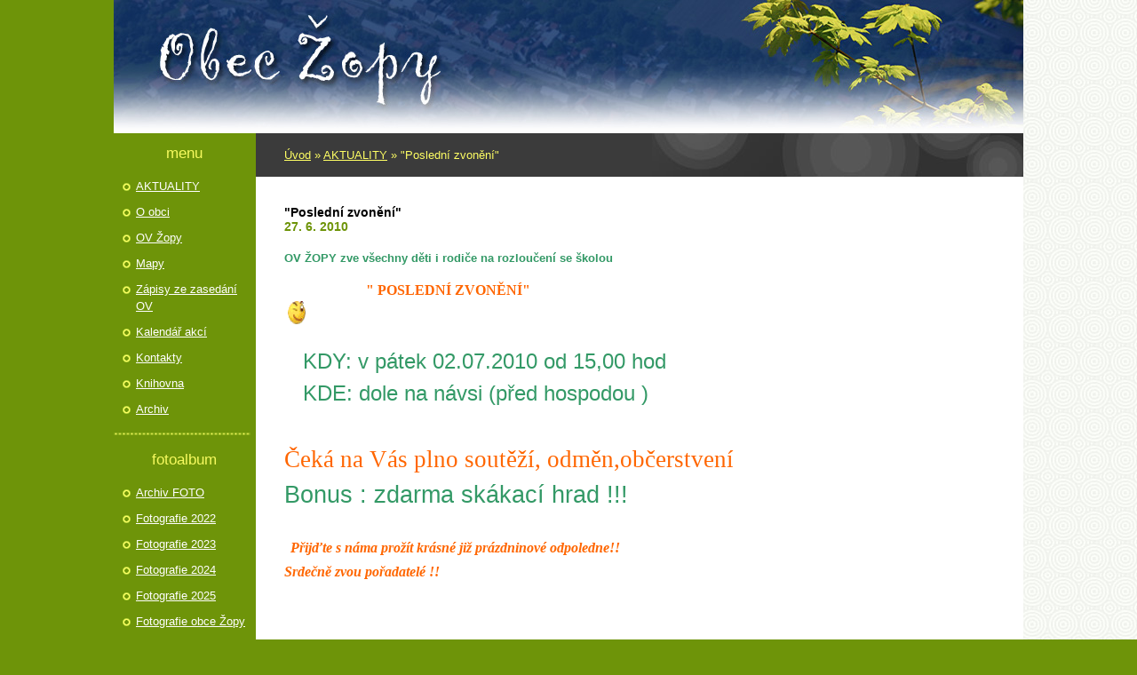

--- FILE ---
content_type: text/html; charset=UTF-8
request_url: https://www.zopy.cz/clanky/aktuality/-posledni-zvoneni-.html
body_size: 4579
content:
<?xml version="1.0" encoding="utf-8"?>
<!DOCTYPE html PUBLIC "-//W3C//DTD XHTML 1.0 Transitional//EN" "http://www.w3.org/TR/xhtml1/DTD/xhtml1-transitional.dtd">
<html lang="cs" xml:lang="cs" xmlns="http://www.w3.org/1999/xhtml" >

      <head>

        <meta http-equiv="content-type" content="text/html; charset=utf-8" />
        <meta name="description" content="" />
        <meta name="keywords" content="" />
        <meta name="robots" content="all,follow" />
        <meta name="author" content="www.zopy.cz" />
        <meta name="viewport" content="width=device-width, initial-scale=1.0">
        
        <title>
            www.zopy.cz - AKTUALITY - &quot;Poslední zvonění&quot;
        </title>
        <link rel="stylesheet" href="https://s3a.estranky.cz/css/uig.css" type="text/css" />
               					<link rel="stylesheet" href="/style.1656712805.1.css" type="text/css" />
<link rel="stylesheet" href="//code.jquery.com/ui/1.12.1/themes/base/jquery-ui.css">
<script src="//code.jquery.com/jquery-1.12.4.js"></script>
<script src="//code.jquery.com/ui/1.12.1/jquery-ui.js"></script>
<script type="text/javascript" src="https://s3c.estranky.cz/js/ui.js?nc=1" id="index_script" ></script>
			<script type="text/javascript">
				dataLayer = [{
					'subscription': 'true',
				}];
			</script>
			
    </head>
    <body class="">
        <!-- Wrapping the whole page, may have fixed or fluid width -->
        <div id="whole-page">

            

            <!-- Because of the matter of accessibility (text browsers,
            voice readers) we include a link leading to the page content and
            navigation } you'll probably want to hide them using display: none
            in your stylesheet -->

            <a href="#articles" class="accessibility-links">Jdi na obsah</a>
            <a href="#navigation" class="accessibility-links">Jdi na menu</a>

            <!-- We'll fill the document using horizontal rules thus separating
            the logical chunks of the document apart -->
            <hr />

            
            

			<!-- block for skyscraper and rectangle  -->
            <div id="sticky-box">
                <div id="sky-scraper-block">
                    
                    
                </div>
            </div>
            
            <!-- block for skyscraper and rectangle  -->

            <!-- Wrapping the document's visible part -->
            <div id="document">
                <div id="in-document">
                    <!-- Hamburger icon -->
                    <button type="button" class="menu-toggle" onclick="menuToggle()" id="menu-toggle">
                    	<span></span>
                    	<span></span>
                    	<span></span>
                    </button>

                    <!-- header -->
  <div id="header">
     <div class="inner_frame">
        <!-- This construction allows easy image replacement -->
        <h1 class="head-left">
  <a href="https://www.zopy.cz/" title="" style="color: #faf9f9;"></a>
  <span title="">
  </span>
</h1>
        <div id="header-decoration" class="decoration">
        </div>
     </div>
  </div>
<!-- /header -->


                    <!-- Possible clearing elements (more through the document) -->
                    <div id="clear1" class="clear">
                        &nbsp;
                    </div>
                    <hr />

                    <!-- body of the page -->
                    <div id="body">
                        
                        <!-- main page content -->
                        <div id="content">
                            <!-- Breadcrumb navigation -->
<div id="breadcrumb-nav">
  <a href="/">Úvod</a> &raquo; <a href="/clanky/aktuality/">AKTUALITY</a> &raquo; <span>&quot;Poslední zvonění&quot;</span>
</div>
<hr />

                            
                            <!-- Article -->
  <div class="article">
    <!-- With headline can be done anything (i.e. image replacement) -->
<h2>
  <span class="span-a-title">&quot;Poslední zvonění&quot;</span>
  <span class="decoration" title="&quot;Poslední zvonění&quot;">
  </span></h2>

    <!--\ u_c_a_message \-->
    
    <!-- Text of the article -->
    <div class="first">
  <strong class="date">
    27. 6. 2010</strong>
</div>

    <div class="editor-area">
  <p><span style="color: #339966"><span style="font-size: small"><span style="font-family: Arial"><b>OV ŽOPY zve všechny d</b><b>ěti i rodiče na rozloučení se školou&nbsp;</b></span></span></span></p>
<h2><span style="color: #339966">&nbsp;<b><span style="font-size: 18pt"><span style="font-size: medium">&nbsp;&nbsp;&nbsp;&nbsp;&nbsp;&nbsp;&nbsp;&nbsp;&nbsp;&nbsp;&nbsp;&nbsp;&nbsp;&nbsp;&nbsp;&nbsp;&nbsp;&nbsp;&nbsp;&nbsp;&nbsp;</span><span style="font-family: Comic Sans MS"><span style="font-size: medium"> </span></span></span></b></span><b><span style="font-size: 18pt"><span style="color: #ff6600"><span style="font-family: Comic Sans MS"><span style="font-size: medium">&quot;&nbsp;POSLEDNÍ ZVONĚNÍ&quot;</span></span></span></span></b></h2>
<div>&nbsp;<img style="width: 20px; height: 26px" alt="" src="http://www002.estranky.cz/system/editor/fckeditor/editor/images/smiley/msn/wink_smile.gif" /></div>
<div>&nbsp;</div>
<div><span style="color: #339966"><span style="font-size: 18pt">&nbsp;&nbsp; </span><span style="font-family: Arial"><span style="font-size: 18pt">KDY: v&nbsp;pátek 02.07.2010 od 15,00 hod</span></span></span></div>
<div><span style="font-family: Arial"><span style="color: #339966"><span style="font-size: 18pt">&nbsp;&nbsp; KDE: dole na návsi (p</span><span style="font-size: 18pt">ř</span><span style="font-size: 18pt">ed hospodou )</span></span></span></div>
<div><span style="font-family: Arial"><span style="font-size: 18pt">&nbsp;&nbsp; </span></span></div>
<div><span style="font-family: Times New Roman"><span style="color: #ff6600"><span style="font-size: 20pt">Čeká na Vás plno soutěží, odměn,občerstvení </span></span></span></div>
<div><span style="color: #339966"><span style="font-size: 20pt">Bonus : zdarma skákací hrad !!!</span></span></div>
<div>&nbsp;</div>
<div><span style="font-size: 18pt">&nbsp;</span><span style="font-size: medium"><span style="font-family: Times New Roman"><strong><span style="color: #ff6600"><i>Přijďte s&nbsp;náma prožít krásné již prázdninové odpoledne!!&nbsp;&nbsp;&nbsp;&nbsp;&nbsp;&nbsp; </i></span></strong></span></span></div>
<div><span style="font-size: medium"><span style="font-family: Times New Roman"><strong><span style="color: #ff6600"><i>Srdečně zvou pořadatelé !!</i></span></strong></span></span></div>
<p><span style="font-size: medium"><strong>&nbsp;</strong></span></p>
  <div class="article-cont-clear clear">
    &nbsp;
  </div>
</div>

    
    

    

    
      
    <!--/ u_c_a_comments /-->
  </div>
<!-- /Article -->

                        </div>
                        <!-- /main page content -->

                        <div id="nav-column">
                            <!-- Such navigation allows both horizontal and vertical rendering -->
<div id="navigation">
    <div class="inner_frame">
        <h2>Menu
            <span id="nav-decoration" class="decoration"></span>
        </h2>
        <nav>
            <menu class="menu-type-onmouse">
                <li class="">
  <a href="/clanky/aktuality/">AKTUALITY</a>
     
</li>
<li class="">
  <a href="/clanky/o-obci/">O obci</a>
     
</li>
<li class="">
  <a href="/clanky/ov-zopy/">OV Žopy</a>
     
</li>
<li class="">
  <a href="/clanky/mapy/">Mapy</a>
     
</li>
<li class="">
  <a href="/clanky/zapisy-ze-zasedani-ov/">Zápisy ze zasedání OV</a>
     
</li>
<li class="">
  <a href="/clanky/kalendar-akci/">Kalendář akcí</a>
     
</li>
<li class="">
  <a href="/clanky/kontakty/">Kontakty</a>
     
</li>
<li class="">
  <a href="/clanky/knihovna/">Knihovna</a>
     
</li>
<li class="level_1 dropdown">
  <a href="/clanky/archiv/">Archiv</a>
     <ul class="level_2">
<li class="">
  <a href="/clanky/archiv/sdh-zopy/">SDH Žopy</a>
</li><li class="">
  <a href="/clanky/archiv/obchvat---vcera--dnes-a-zitra.../">Obchvat - včera, dnes a zítra...</a>
</li>
</ul>
</li>

            </menu>
        </nav>
        <div id="clear6" class="clear">
          &nbsp;
        </div>
    </div>
</div>
<!-- menu ending -->


                            <div id="clear2" class="clear">
                                &nbsp;
                            </div>
                            <hr />

                            <!-- Side column left/right -->
                            <div class="column">

                                <!-- Inner column -->
                                <div class="inner_frame inner-column">
                                    
                                    
                                    
                                    
                                    
                                    <!-- Photo album -->
  <div id="photo-album-nav" class="section">
    <h2>Fotoalbum
      <span id="photo-album-decoration" class="decoration">
      </span></h2>
    <div class="inner_frame">
      <ul>
        <li class="first ">
  <a href="/fotoalbum/archiv-foto/">
    Archiv FOTO</a></li>
<li class="">
  <a href="/fotoalbum/fotografie-2022/">
    Fotografie 2022</a></li>
<li class="">
  <a href="/fotoalbum/fotografie-2023/">
    Fotografie 2023</a></li>
<li class="">
  <a href="/fotoalbum/fotografie-2024/">
    Fotografie 2024</a></li>
<li class="">
  <a href="/fotoalbum/fotografie-2025/">
    Fotografie 2025</a></li>
<li class="">
  <a href="/fotoalbum/fotografie-obce-zopy/">
    Fotografie obce Žopy </a></li>
<li class="last ">
  <a href="/fotoalbum/historicke-fotografie/">
    Historické fotografie</a></li>

      </ul>
    </div>
  </div>
<!-- /Photo album -->
<hr />

                                    <!-- Last photo -->
  <div id="last-photo" class="section">
    <h2>Poslední fotografie
      <span id="last-photo-decoration" class="decoration">
      </span></h2>
    <div class="inner_frame">
      <div class="wrap-of-wrap">
        <div class="wrap-of-photo">
          <a href="/fotoalbum/fotografie-2025/rozsviceni-vanocniho-stromu---6.12.2025/">
            <img src="/img/tiny/14124.jpg" alt="2025_12_06 ---- 17 - 45 - 52_032" width="75" height="50" /></a>
        </div>
      </div>
      <span>
        <a href="/fotoalbum/fotografie-2025/rozsviceni-vanocniho-stromu---6.12.2025/">Rozsvícení vánočního stromu - 6.12.2025</a>
      </span>
    </div>
  </div>
<!-- /Last photo -->
<hr />

                                    
                                    
                                    
                                    
                                    
                                    
                                    <!-- Favorite links -->
  <div id="links" class="section">
    <h2>Oblíbené odkazy
        <span id="links-decoration" class="decoration">
        </span></h2>
    <div class="inner_frame">
      <ul>
        <li class="first ">
  <a href="http://www.viamedia.cz" title="Přípojení k Internetu v okrese Kroměříž">
  Internet ViaMedia</a></li><li class="">
  <a href="http://www.cyklozopy.cz/" title="Cyklozopy">
  Cyklozopy</a></li><li class="">
  <a href="http://detskyklubsovicka.webnode.cz/" title="Dětský klub Sovička">
  Dětský Klub Sovička</a></li><li class="">
  <a href="http://kamhl.kromhl.cz//tabulky-play-off-kamhl/tabulka-zakladni-cast" title="HC Žopy-sezona 2022/23 (KAMHL)">
  HC Žopy-sezona 2022/23 (KAMHL)</a></li><li class="last ">
  <a href="http://sdh.zopy.cz/" title="SDH Žopy">
  SDH Žopy</a></li>
      </ul>
    </div>
  </div>
<!-- /Favorite links -->
<hr />

                                    
                                    
                                    
                                    <!-- Stats -->
  <div id="stats" class="section">
    <h2>Statistiky
      <span id="stats-decoration" class="decoration">
      </span></h2>
    <div class="inner_frame">
      <!-- Keeping in mind people with disabilities (summary, caption) as well as worshipers of semantic web -->
      <table summary="Statistiky">

        <tfoot>
          <tr>
            <th scope="row">Online:</th>
            <td>15</td>
          </tr>
        </tfoot>

        <tbody>
          <tr>
            <th scope="row">Celkem:</th>
            <td>4786772</td>
          </tr>
          <tr>
            <th scope="row">Měsíc:</th>
            <td>124851</td>
          </tr>
          <tr>
            <th scope="row">Den:</th>
            <td>4554</td>
          </tr>
        </tbody>
      </table>
    </div>
  </div>
<!-- Stats -->
<hr />
                                </div>
                                <!-- /Inner column -->

                                <div id="clear4" class="clear">
                                    &nbsp;
                                </div>

                            </div>
                            <!-- konci first column -->
                        </div>

                        <div id="clear3" class="clear">
                            &nbsp;
                        </div>
                        <hr />

                        <div id="decoration1" class="decoration">
                        </div>
                        <div id="decoration2" class="decoration">
                        </div>
                        <!-- /Meant for additional graphics inside the body of the page -->
                    </div>
                    <!-- /body -->

                    <div id="clear5" class="clear">
                        &nbsp;
                    </div>
                    <hr />

                                    <!-- Footer -->
                <div id="footer">
                    <div class="inner_frame">
                        <p>
                            &copy; 2026 eStránky.cz <span class="hide">|</span> <a class="promolink promolink-paid" href="//www.estranky.cz/" title="Tvorba webových stránek zdarma, jednoduše a do 5 minut."><strong>Tvorba webových stránek</strong></a> 
                            
                            
                            
                            
                             | <a class="up" href="#whole-page">Nahoru &uarr;</a>
                            
                        </p>
                        
                        
                    </div>
                </div>
                <!-- /Footer -->


                    <div id="clear7" class="clear">
                        &nbsp;
                    </div>

                    <div id="decoration3" class="decoration">
                    </div>
                    <div id="decoration4" class="decoration">
                    </div>
                    <!-- /Meant for additional graphics inside the document -->

                </div>
            </div>

            <div id="decoration5" class="decoration">
            </div>
            <div id="decoration6" class="decoration">
            </div>
            <!-- /Meant for additional graphics inside the page -->

            
            <!-- block for board position-->

        </div>
        <!-- NO GEMIUS -->
    </body>
</html>